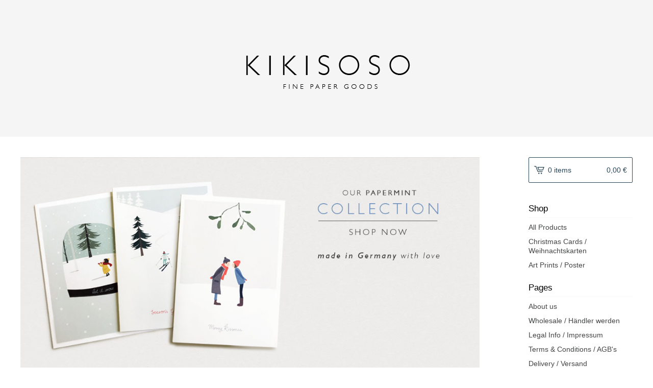

--- FILE ---
content_type: text/html; charset=utf-8
request_url: https://kikisoso.bigcartel.com/
body_size: 5423
content:
<!DOCTYPE html>
<html>
  <head>
    <title>Kikisoso Letterpress &mdash; Home</title>
    <meta charset="utf-8">
    <meta name="viewport" content="width=device-width, initial-scale=1, maximum-scale=1, user-scalable=0">
    <link href="/theme_stylesheets/208727233/1685626704/theme.css" media="screen" rel="stylesheet" type="text/css">
    <!-- Served from Big Cartel Storefront -->
<!-- Big Cartel generated meta tags -->
<meta name="generator" content="Big Cartel" />
<meta name="author" content="Kikisoso Letterpress" />
<meta name="description" content="beautiful letterpress paper goods hand-printed with our antique press on eco-friendly papers. we are a design + letterpress studio. #Greetingcards" />
<meta name="referrer" content="strict-origin-when-cross-origin" />
<meta name="theme_name" content="Lunch Break" />
<meta name="theme_version" content="1.0.8" />
<meta property="og:type" content="website" />
<meta property="og:site_name" content="Kikisoso Letterpress" />
<meta property="og:title" content="Kikisoso Letterpress" />
<meta property="og:url" content="https://shop.kikisoso.de/" />
<meta property="og:description" content="beautiful letterpress paper goods hand-printed with our antique press on eco-friendly papers. we are a design + letterpress studio. #Greetingcards" />
<meta property="og:image" content="https://assets.bigcartel.com/account_images/635947/kiki_avatar_2015.jpg?auto=format&amp;fit=max&amp;h=1200&amp;w=1200" />
<meta property="og:image:secure_url" content="https://assets.bigcartel.com/account_images/635947/kiki_avatar_2015.jpg?auto=format&amp;fit=max&amp;h=1200&amp;w=1200" />
<meta name="twitter:card" content="summary_large_image" />
<meta name="twitter:title" content="Kikisoso Letterpress" />
<meta name="twitter:description" content="beautiful letterpress paper goods hand-printed with our antique press on eco-friendly papers. we are a design + letterpress studio. #Greetingcards" />
<meta name="twitter:image" content="https://assets.bigcartel.com/account_images/635947/kiki_avatar_2015.jpg?auto=format&amp;fit=max&amp;h=1200&amp;w=1200" />
<!-- end of generated meta tags -->

<!-- Big Cartel generated link tags -->
<link rel="canonical" href="https://shop.kikisoso.de/" />
<link rel="alternate" href="https://shop.kikisoso.de/products.xml" type="application/rss+xml" title="Product Feed" />
<link rel="icon" href="/favicon.svg" type="image/svg+xml" />
<link rel="icon" href="/favicon.ico" type="image/x-icon" />
<link rel="apple-touch-icon" href="/apple-touch-icon.png" />
<!-- end of generated link tags -->

<!-- Big Cartel generated structured data -->
<script type="application/ld+json">
{"@context":"https://schema.org","@type":"BreadcrumbList","itemListElement":[{"@type":"ListItem","position":1,"name":"Home","item":"https://shop.kikisoso.de/"}]}
</script>
<script type="application/ld+json">
[{"@context":"https://schema.org","@type":"WebSite","name":"Kikisoso Letterpress","description":"beautiful letterpress paper goods hand-printed with our antique press on eco-friendly papers. we are a design + letterpress studio.\r\n#Greetingcards ","url":"https://shop.kikisoso.de"},{"@context":"https://schema.org","@type":"Organization","name":"Kikisoso Letterpress","description":"beautiful letterpress paper goods hand-printed with our antique press on eco-friendly papers. we are a design + letterpress studio.\r\n#Greetingcards ","url":"https://shop.kikisoso.de","logo":{"@type":"ImageObject","url":"https://assets.bigcartel.com/account_images/635947/kiki_avatar_2015.jpg?auto=format\u0026fit=max\u0026h=1200\u0026w=1200"},"sameAs":["https://twitter.com/MadeByKikisoso","https://www.facebook.com/MadeByKikisoso","https://www.instagram.com/madebykikisoso","https://de.pinterest.com/kikisoso"]}]
</script>
<script type="application/ld+json">
{"@context":"https://schema.org","@type":"ItemList","name":"Featured Products","itemListElement":[{"@type":"ListItem","name":"Christmas Card set ","position":1,"url":"https://shop.kikisoso.de/product/christmas-card-set"},{"@type":"ListItem","name":"Whippet Fine Art Print, Illustrated Giclée Print, Minimal Red Poster, Dog Lover Gift","position":2,"url":"https://shop.kikisoso.de/product/whippet-fine-art-print-illustrated-giclee-print-minimal-red-poster-dog-lover-gift"},{"@type":"ListItem","name":"Art Print - Cats / Affordable Art Prints / Archival Quality / Kids' room decoration","position":3,"url":"https://shop.kikisoso.de/product/art-print-cats"},{"@type":"ListItem","name":"Art Print - Monkey / Affordable Art Prints / Archival Quality / Kids' room decoration","position":4,"url":"https://shop.kikisoso.de/product/art-print-monkey"},{"@type":"ListItem","name":"ART PRINT - BEARS / Affordable Art Prints / Archival Quality / Kids' room decoration","position":5,"url":"https://shop.kikisoso.de/product/art-print-bears"}]}
</script>

<!-- end of generated structured data -->

<script>
  window.bigcartel = window.bigcartel || {};
  window.bigcartel = {
    ...window.bigcartel,
    ...{"account":{"id":757047,"host":"shop.kikisoso.de","bc_host":"kikisoso.bigcartel.com","currency":"EUR","country":{"code":"DE","name":"Germany"}},"theme":{"name":"Lunch Break","version":"1.0.8","colors":{"button_background_color":null,"button_text_color":null,"button_hover_background_color":null,"background_color":"#ffffff","primary_text_color":"#3d3b3b","link_text_color":"#444545","link_hover_color":"#2E2E2E"}},"checkout":{"payments_enabled":true,"stripe_publishable_key":"pk_live_4VEswHUoAwpRuOF3SM0Eo1wC","paypal_merchant_id":"WX789ZQGCHFA2"},"page":{"type":"home"}}
  }
</script>
<script id="stripe-js" src="https://js.stripe.com/v3/" async></script>
<script async src="https://www.paypal.com/sdk/js?client-id=AbPSFDwkxJ_Pxau-Ek8nKIMWIanP8jhAdSXX5MbFoCq_VkpAHX7DZEbfTARicVRWOVUgeUt44lu7oHF-&merchant-id=WX789ZQGCHFA2&currency=EUR&components=messages,buttons" data-partner-attribution-id="BigCartel_SP_PPCP" data-namespace="PayPalSDK"></script>
<script type="text/javascript">
  var _bcaq = _bcaq || [];
  _bcaq.push(['_setUrl','stats1.bigcartel.com']);_bcaq.push(['_trackVisit','757047']);
  (function() {
    var bca = document.createElement('script'); bca.type = 'text/javascript'; bca.async = true;
    bca.src = '/stats.min.js';
    var s = document.getElementsByTagName('script')[0]; s.parentNode.insertBefore(bca, s);
  })();
</script>
<script src="/assets/currency-formatter-e6d2ec3fd19a4c813ec8b993b852eccecac4da727de1c7e1ecbf0a335278e93a.js"></script>
  </head>

  <body id="home-page" class="home theme">
  	<div id="fb-root"></div>
  	<script>(function(d, s, id) {
  	  var js, fjs = d.getElementsByTagName(s)[0];
  	  if (d.getElementById(id)) return;
  	  js = d.createElement(s); js.id = id;
  	  js.src = "//connect.facebook.net/en_US/sdk.js#xfbml=1&version=v2.5";
  	  fjs.parentNode.insertBefore(js, fjs);
  	}(document, 'script', 'facebook-jssdk'));</script>
    <div class="mobile_nav">
      <a class="open_menu" href="#" title="Menu">
        <span></span>
        <span></span>
        <span></span>
        <span></span>
      </a>
			<a href="/cart" class="mobile_cart"><svg class="cart_icon" xmlns="http://www.w3.org/2000/svg" viewBox="0 0 22 17" enable-background="new 0 0 22 17"><path d="M4.3 0h-4.3l.5 1.4h2.8l4.2 10.9h10.5l.5-1.4h-10zM6.9 1.9l2.8 7.1h9.5l2.8-7.1h-15.1zm11.4 5.7h-7.6l-1.7-4.3h10.9l-1.6 4.3z"/><circle cx="10.2" cy="15.6" r="1.4"/><circle cx="15.6" cy="15.6" r="1.4"/></svg><span class="cart_numbers">0 items / 0,00 <span class="currency_sign">&euro;</span></span></a>
  	</div>
    <header class="logo">
  		<div class="wrap">
        <a href="/" title="Kikisoso Letterpress" class="store_header logo">
      		
      			<img src="https://assets.bigcartel.com/theme_images/31062640/kiki_logo_2017_web.png?auto=format&fit=max&h=250&w=1300" alt="Kikisoso Letterpress">
      		
    		</a>
  		</div>
    </header>
    <div class="wrap">
      <section class="content">
        
          
  
    <div class="flexslider">
      <ul class="slides">
        
          <li><img src="https://assets.bigcartel.com/theme_images/89814052/Luxury_Christmas_cards.png?auto=format&fit=max&w=1300" alt="Slideshow image 1"></li>
        
          <li><img src="https://assets.bigcartel.com/theme_images/89814043/Letterpress_Christmas_cards_01.png?auto=format&fit=max&w=1300" alt="Slideshow image 2"></li>
        
          <li><img src="https://assets.bigcartel.com/theme_images/89814046/Letterpress_Christmas_cards_02.png?auto=format&fit=max&w=1300" alt="Slideshow image 3"></li>
        
          <li><img src="https://assets.bigcartel.com/theme_images/89814049/Letterpress_Christmas_cards_03.png?auto=format&fit=max&w=1300" alt="Slideshow image 4"></li>
        
          <li><img src="https://assets.bigcartel.com/theme_images/89814055/website_header.png?auto=format&fit=max&w=1300" alt="Slideshow image 5"></li>
        
      </ul>
      <ul class="flex-nav">
        <li class="flex-nav-prev">
          <a class="flex-prev" href="#"><svg xmlns="http://www.w3.org/2000/svg" viewBox="0 0 7.6 15" enable-background="new 0 0 7.6 15"><path d="M6.4 15l-6.4-7.5 6.3-7.5 1.1 1-5.4 6.5 5.6 6.5z"/></svg></a>
        </li>
        <li class="flex-nav-next">
          <a class="flex-next" href="#"><svg xmlns="http://www.w3.org/2000/svg" viewBox="0 0 7.6 15" enable-background="new 0 0 7.6 15"><path d="M1.1 0l6.5 7.5-6.3 7.5-1.2-1 5.5-6.5-5.6-6.5z"/></svg></a>
        </li>
      </ul>
    </div>
  


  
    
      <h1>Featured Products</h1>
      <ul class="products">
        
        <li class="product">
          <a href="/product/christmas-card-set">
            <img alt="Image of Christmas Card set " src="https://assets.bigcartel.com/product_images/370386778/papermint_xmas_2020_all.png?auto=format&fit=max&h=600&w=600">
            <h4 class="product_name">Christmas Card set </h4>
            <h5>9,99 <span class="currency_sign">&euro;</span></h5>
  					
  							
  						
          </a>
        </li>
        
        <li class="product">
          <a href="/product/whippet-fine-art-print-illustrated-giclee-print-minimal-red-poster-dog-lover-gift">
            <img alt="Image of Whippet Fine Art Print, Illustrated Giclée Print, Minimal Red Poster, Dog Lover Gift" src="https://assets.bigcartel.com/product_images/320335866/NEW_Poster_Whippet_02.png?auto=format&fit=max&h=600&w=600">
            <h4 class="product_name">Whippet Fine Art Print, Illustrated Giclée Print, Minimal Red Poster, Dog Lover Gift</h4>
            <h5>12,50 <span class="currency_sign">&euro;</span></h5>
  					
  							
  						
          </a>
        </li>
        
        <li class="product">
          <a href="/product/art-print-cats">
            <img alt="Image of Art Print - Cats / Affordable Art Prints / Archival Quality / Kids&#39; room decoration" src="https://assets.bigcartel.com/product_images/191834423/Cats_Print_01.jpg?auto=format&fit=max&h=600&w=600">
            <h4 class="product_name">Art Print - Cats / Affordable Art Prints / Archival Quality / Kids' room decoration</h4>
            <h5>6,25 <span class="currency_sign">&euro;</span></h5>
  					
  							
  						
          </a>
        </li>
        
        <li class="product">
          <a href="/product/art-print-monkey">
            <img alt="Image of Art Print - Monkey / Affordable Art Prints / Archival Quality / Kids&#39; room decoration" src="https://assets.bigcartel.com/product_images/191834468/Monkey_Poster_01.jpg?auto=format&fit=max&h=600&w=600">
            <h4 class="product_name">Art Print - Monkey / Affordable Art Prints / Archival Quality / Kids' room decoration</h4>
            <h5>6,25 <span class="currency_sign">&euro;</span></h5>
  					
  							
  						
          </a>
        </li>
        
        <li class="product">
          <a href="/product/art-print-bears">
            <img alt="Image of ART PRINT - BEARS / Affordable Art Prints / Archival Quality / Kids&#39; room decoration" src="https://assets.bigcartel.com/product_images/191833658/Bears_Poster_01.jpg?auto=format&fit=max&h=600&w=600">
            <h4 class="product_name">ART PRINT - BEARS / Affordable Art Prints / Archival Quality / Kids' room decoration</h4>
            <h5>6,25 <span class="currency_sign">&euro;</span></h5>
  					
  							
  						
          </a>
        </li>
        
      </ul>
      
    
  

        
      </section>
      <aside>
        <a href="/cart" class="side_cart"><svg class="cart_icon" xmlns="http://www.w3.org/2000/svg" viewBox="0 0 22 17" enable-background="new 0 0 22 17"><path d="M4.3 0h-4.3l.5 1.4h2.8l4.2 10.9h10.5l.5-1.4h-10zM6.9 1.9l2.8 7.1h9.5l2.8-7.1h-15.1zm11.4 5.7h-7.6l-1.7-4.3h10.9l-1.6 4.3z"/><circle cx="10.2" cy="15.6" r="1.4"/><circle cx="15.6" cy="15.6" r="1.4"/></svg><span class="cart_title">0 items</span>
          <span class="cart_numbers">0,00 <span class="currency_sign">&euro;</span></span>
        </a>
        <div class="side_categories">
          <h3>Shop</h3>
          <ul>
            <li><a href="/products">All Products</a></li>
            
            
              <li><a title="View Christmas Cards / Weihnachtskarten" href="/category/christmas-cards-weihnachtskarten">Christmas Cards / Weihnachtskarten</a></li>
            
              <li><a title="View Art Prints / Poster" href="/category/art-prints-poster">Art Prints / Poster</a></li>
            
          </ul>
        </div>
        
        
        
        <div class="side_pages">
          <h3>Pages</h3>
          <ul>
            
            	<li><a title="View About us" href="/about-us">About us</a></li>
            
            	<li><a title="View Wholesale / Händler werden" href="/wholesale-handler-werden">Wholesale / Händler werden</a></li>
            
            	<li><a title="View Legal Info / Impressum" href="/legal-info-impressum">Legal Info / Impressum</a></li>
            
            	<li><a title="View Terms &amp; Conditions / AGB&#39;s" href="/terms-conditions-agb-s">Terms & Conditions / AGB's</a></li>
            
            	<li><a title="View Delivery / Versand" href="/delivery-versand">Delivery / Versand</a></li>
            
            	<li><a title="View Returns / Widerrufsrecht" href="/returns-widerrufsrecht">Returns / Widerrufsrecht</a></li>
            
            	<li><a title="View Privacy Policy" href="/privacy-policy">Privacy Policy</a></li>
            
            	<li><a title="View Datenschutzerklärung" href="/datenschutzerklarung">Datenschutzerklärung</a></li>
            
            	<li><a title="View Reviews" href="/reviews">Reviews</a></li>
            
            <li><a href="/contact" title="Contact">Contact</a></li>
            
            	<li><a href="http://www.kikisoso.de">Back to Site</a></li>
            
          </ul>
        </div>
      </aside>
    </div>
    <footer>
      <div class="wrap">
        <div class="footer_left">
  	  	  &copy; 2026 Kikisoso Letterpress. <a href="https://www.bigcartel.com/?utm_source=bigcartel&utm_medium=storefront&utm_campaign=757047&utm_term=kikisoso" data-bc-hook="attribution" rel="nofollow">Powered by Big Cartel</a>
  	    </div>
        <div class="footer_right">
          
            <div class="social_links">
              <ul class="social_icons">
                
                  <li><a title="Twitter" href="https://twitter.com/MadeByKikisoso"><svg xmlns="http://www.w3.org/2000/svg" width="36" height="36" viewBox="0 150.857 612 490.298"><path d="M606 209c-22.2 9.7-46 16.4-70.8 19.4 25.4-15.3 45-39.6 54-68.5-23.7 14-50 24-78 30-22.5-24-54.4-39-89.8-39-68 0-123 55-123 123 0 9.3 1 19 3 28-102.2-5-192.8-54-253.4-129-11 18.3-17 39.5-17 62.2 0 43 21.5 81 54.6 103-20.2-.6-39.2-6-55.8-15.4v2c0 60 42.3 110 98.6 121.2-10.4 3-21.3 4.6-32.5 4.6-8 0-16-1-23-2.5 15 49.3 61 85 115 86-42 33.3-96 53-153 53-10 0-20-.5-30-1.7 55 35 119.5 55.5 189 55.5 226.3 0 350-188.5 350-352 0-5.5 0-10.8-.3-16 24-17.6 45-39.4 61.4-64z"/></svg></a></li>
                
  
                
                  <li><a title="Facebook" href="https://www.facebook.com/MadeByKikisoso"><svg xmlns="http://www.w3.org/2000/svg" width="36" height="36" viewBox="157.162 90 297.799 612"><path d="M369.036 193.795h85.68V90H333.662c-97.553 19.707-98.776 108.936-98.776 108.936V304.69h-77.724v102.937h77.724V702H343.21V407.383h102.08l9.67-102.938H343.945v-75.52c-.123-33.172 25.092-35.13 25.092-35.13z"/></svg></a></li>
                
  
                
                  <li><a title="Instagram" href="https://www.instagram.com/madebykikisoso"><svg xmlns="http://www.w3.org/2000/svg" width="36" height="36" viewBox="0 90 612 612"><path d="M540.273 90H71.727C32.19 90 0 122.19 0 161.727v468.67C0 669.81 32.19 702 71.727 702h468.67c39.535 0 71.726-32.19 71.726-71.727V161.727C612 122.313 579.687 90 540.273 90zM306 280.332c63.893 0 115.668 51.775 115.668 115.668S369.893 511.668 306 511.668 190.332 459.893 190.332 396 242.107 280.332 306 280.332zM542.232 608.12c0 13.096-10.77 23.867-23.868 23.867H92.412c-13.097 0-23.868-10.77-23.868-23.868V348.51h56.304c-3.917 15.177-6.12 31.21-6.12 47.49 0 103.55 83.966 187.272 187.272 187.272S493.272 499.552 493.272 396c0-16.524-2.204-32.313-6.12-47.49h55.08v259.61zm0-353.002c0 13.097-10.77 23.868-23.868 23.868h-69.77c-13.096 0-23.867-10.77-23.867-23.868V185.35c0-13.097 10.77-23.868 23.868-23.868h69.77c13.096 0 23.867 10.77 23.867 23.868v69.768z"/></svg></a></li>
                
  
                
  
                
                  <li><a title="Pinterest" href="https://de.pinterest.com/kikisoso"><svg xmlns="http://www.w3.org/2000/svg" width="36" height="36" viewBox="0 0 12 16"><path d="M4.933 10.582c-.406 2.203-.9 4.314-2.366 5.418-.452-3.33.665-5.83 1.183-8.484C2.866 6 3.9 2.9 5.7 3.63c2.315.97-2 5.77.9 6.34 3 .6 4.225-5.4 2.365-7.36C6.285-.22 1.1 2.5 1.8 6.596c.154 1 1.1 1.3.4 2.658C.48 8.858-.034 7.45.032 5.574.138 2.504 2.692.352 5.255.054c3.24-.376 6.3 1.2 6.7 4.396.473 3.568-1.462 7.433-4.927 7.2C6.063 11.5 5.7 11 4.9 10.582z"/></svg></a></li>
                
              </ul>
            </div>
          
  	    </div>
      </div>
    </footer>
    <script src="//ajax.googleapis.com/ajax/libs/jquery/1.12.0/jquery.min.js"></script>
    <script src="https://assets.bigcartel.com/theme_assets/100/1.0.8/theme.js?v=1"></script>
    <script src="https://assets.bigcartel.com/api/6/api.eur.js?v=1"></script>
    
    <script>
      $(function() {
        if ($('.flexslider').length) {
          $('.flexslider').flexslider({
            animation: "slide",
            customDirectionNav: $(".flex-nav a")
          });
        }
      });
    </script>
  <script defer src="https://static.cloudflareinsights.com/beacon.min.js/vcd15cbe7772f49c399c6a5babf22c1241717689176015" integrity="sha512-ZpsOmlRQV6y907TI0dKBHq9Md29nnaEIPlkf84rnaERnq6zvWvPUqr2ft8M1aS28oN72PdrCzSjY4U6VaAw1EQ==" data-cf-beacon='{"rayId":"9bf365595e770acb","version":"2025.9.1","serverTiming":{"name":{"cfExtPri":true,"cfEdge":true,"cfOrigin":true,"cfL4":true,"cfSpeedBrain":true,"cfCacheStatus":true}},"token":"44d6648085c9451aa740849b0372227e","b":1}' crossorigin="anonymous"></script>
</body>
</html>

--- FILE ---
content_type: text/css; charset=utf-8
request_url: https://kikisoso.bigcartel.com/theme_stylesheets/208727233/1685626704/theme.css
body_size: 9418
content:
/*
 * jQuery FlexSlider v2.6.0
 * http://www.woothemes.com/flexslider/
 *
 * Copyright 2012 WooThemes
 * Free to use under the GPLv2 and later license.
 * http://www.gnu.org/licenses/gpl-2.0.html
 *
 * Contributing author: Tyler Smith (@mbmufffin)
 *
 */
/* ====================================================================================================================
 * FONT-FACE
 * ====================================================================================================================*/

@font-face {
  font-family: 'flexslider-icon';
  src: url('fonts/flexslider-icon.eot');
  src: url('fonts/flexslider-icon.eot?#iefix') format('embedded-opentype'), url('fonts/flexslider-icon.woff') format('woff'), url('fonts/flexslider-icon.ttf') format('truetype'), url('fonts/flexslider-icon.svg#flexslider-icon') format('svg');
  font-weight: normal;
  font-style: normal;
}
/* ====================================================================================================================
 * RESETS
 * ====================================================================================================================*/
.flex-container a:hover,
.flex-slider a:hover {
  outline: none;
}
.slides,
.slides > li,
.flex-control-nav,
.flex-direction-nav {
  margin: 0;
  padding: 0;
  list-style: none;
}
.flex-pauseplay span {
  text-transform: capitalize;
}
/* ====================================================================================================================
 * BASE STYLES
 * ====================================================================================================================*/
.flexslider {
  margin: 0;
  padding: 0;
}
.flexslider .slides > li {
  display: none;
  -webkit-backface-visibility: hidden;
}
.flexslider .slides img {
  width: 100%;
  display: block;
}
.flexslider .slides:after {
  content: "\0020";
  display: block;
  clear: both;
  visibility: hidden;
  line-height: 0;
  height: 0;
}
html[xmlns] .flexslider .slides {
  display: block;
}
* html .flexslider .slides {
  height: 1%;
}
.no-js .flexslider .slides > li:first-child {
  display: block;
}
/* ====================================================================================================================
 * DEFAULT THEME
 * ====================================================================================================================*/
.flexslider {
  margin: 0 0 60px;
  background: #ffffff;
  border: 4px solid #ffffff;
  position: relative;
  zoom: 1;
  -webkit-border-radius: 4px;
  -moz-border-radius: 4px;
  border-radius: 4px;
  -webkit-box-shadow: '' 0 1px 4px rgba(0, 0, 0, 0.2);
  -moz-box-shadow: '' 0 1px 4px rgba(0, 0, 0, 0.2);
  -o-box-shadow: '' 0 1px 4px rgba(0, 0, 0, 0.2);
  box-shadow: '' 0 1px 4px rgba(0, 0, 0, 0.2);
}
.flexslider .slides {
  zoom: 1;
}
.flexslider .slides img {
  height: auto;
  -moz-user-select: none;
}
.flex-viewport {
  max-height: 2000px;
  -webkit-transition: all 1s ease;
  -moz-transition: all 1s ease;
  -ms-transition: all 1s ease;
  -o-transition: all 1s ease;
  transition: all 1s ease;
}
.loading .flex-viewport {
  max-height: 300px;
}
.carousel li {
  margin-right: 5px;
}
.flex-direction-nav {
  *height: 0;
}
.flex-direction-nav a {
  text-decoration: none;
  display: block;
  width: 40px;
  height: 40px;
  margin: -20px 0 0;
  position: absolute;
  top: 50%;
  z-index: 10;
  overflow: hidden;
  opacity: 0;
  cursor: pointer;
  color: rgba(0, 0, 0, 0.8);
  text-shadow: 1px 1px 0 rgba(255, 255, 255, 0.3);
  -webkit-transition: all 0.3s ease-in-out;
  -moz-transition: all 0.3s ease-in-out;
  -ms-transition: all 0.3s ease-in-out;
  -o-transition: all 0.3s ease-in-out;
  transition: all 0.3s ease-in-out;
}
.flex-direction-nav a:before {
  font-family: "flexslider-icon";
  font-size: 40px;
  display: inline-block;
  content: '\f001';
  color: rgba(0, 0, 0, 0.8);
  text-shadow: 1px 1px 0 rgba(255, 255, 255, 0.3);
}
.flex-direction-nav a.flex-next:before {
  content: '\f002';
}
.flex-direction-nav .flex-prev {
  left: -50px;
}
.flex-direction-nav .flex-next {
  right: -50px;
  text-align: right;
}
.flexslider:hover .flex-direction-nav .flex-prev {
  opacity: 0.7;
  left: 10px;
}
.flexslider:hover .flex-direction-nav .flex-prev:hover {
  opacity: 1;
}
.flexslider:hover .flex-direction-nav .flex-next {
  opacity: 0.7;
  right: 10px;
}
.flexslider:hover .flex-direction-nav .flex-next:hover {
  opacity: 1;
}
.flex-direction-nav .flex-disabled {
  opacity: 0!important;
  filter: alpha(opacity=0);
  cursor: default;
  z-index: -1;
}
.flex-pauseplay a {
  display: block;
  width: 20px;
  height: 20px;
  position: absolute;
  bottom: 5px;
  left: 10px;
  opacity: 0.8;
  z-index: 10;
  overflow: hidden;
  cursor: pointer;
  color: #000;
}
.flex-pauseplay a:before {
  font-family: "flexslider-icon";
  font-size: 20px;
  display: inline-block;
  content: '\f004';
}
.flex-pauseplay a:hover {
  opacity: 1;
}
.flex-pauseplay a.flex-play:before {
  content: '\f003';
}
.flex-control-nav {
  width: 100%;
  position: absolute;
  bottom: -40px;
  text-align: center;
}
.flex-control-nav li {
  margin: 0 6px;
  display: inline-block;
  zoom: 1;
  *display: inline;
}
.flex-control-paging li a {
  width: 11px;
  height: 11px;
  display: block;
  background: #666;
  background: rgba(0, 0, 0, 0.5);
  cursor: pointer;
  text-indent: -9999px;
  -webkit-box-shadow: inset 0 0 3px rgba(0, 0, 0, 0.3);
  -moz-box-shadow: inset 0 0 3px rgba(0, 0, 0, 0.3);
  -o-box-shadow: inset 0 0 3px rgba(0, 0, 0, 0.3);
  box-shadow: inset 0 0 3px rgba(0, 0, 0, 0.3);
  -webkit-border-radius: 20px;
  -moz-border-radius: 20px;
  border-radius: 20px;
}
.flex-control-paging li a:hover {
  background: #333;
  background: rgba(0, 0, 0, 0.7);
}
.flex-control-paging li a.flex-active {
  background: #000;
  background: rgba(0, 0, 0, 0.9);
  cursor: default;
}
.flex-control-thumbs {
  margin: 5px 0 0;
  position: static;
  overflow: hidden;
}
.flex-control-thumbs li {
  width: 25%;
  float: left;
  margin: 0;
}
.flex-control-thumbs img {
  width: 100%;
  height: auto;
  display: block;
  opacity: .7;
  cursor: pointer;
  -moz-user-select: none;
  -webkit-transition: all 1s ease;
  -moz-transition: all 1s ease;
  -ms-transition: all 1s ease;
  -o-transition: all 1s ease;
  transition: all 1s ease;
}
.flex-control-thumbs img:hover {
  opacity: 1;
}
.flex-control-thumbs .flex-active {
  opacity: 1;
  cursor: default;
}
/* ====================================================================================================================
 * RESPONSIVE
 * ====================================================================================================================*/
@media screen and (max-width: 860px) {
  .flex-direction-nav .flex-prev {
    opacity: 1;
    left: 10px;
  }
  .flex-direction-nav .flex-next {
    opacity: 1;
    right: 10px;
  }
}
/* Magnific Popup CSS */


.mfp-bg {
  top: 0;
  left: 0;
  width: 100%;
  height: 100%;
  z-index: 1042;
  overflow: hidden;
  position: fixed;
  background: #0b0b0b;
  opacity: 0.8;
  filter: alpha(opacity=80);
}
.mfp-wrap {
  top: 0;
  left: 0;
  width: 100%;
  height: 100%;
  z-index: 1043;
  position: fixed;
  outline: none !important;
  -webkit-backface-visibility: hidden;
}
.mfp-container {
  text-align: center;
  position: absolute;
  width: 100%;
  height: 100%;
  left: 0;
  top: 0;
  padding: 0 8px;
  -webkit-box-sizing: border-box;
  -moz-box-sizing: border-box;
  box-sizing: border-box;
}
.mfp-container:before {
  content: '';
  display: inline-block;
  height: 100%;
  vertical-align: middle;
}
.mfp-align-top .mfp-container:before {
  display: none;
}
.mfp-content {
  position: relative;
  display: inline-block;
  vertical-align: middle;
  margin: 0 auto;
  text-align: left;
  z-index: 1045;
}
.mfp-inline-holder .mfp-content,
.mfp-ajax-holder .mfp-content {
  width: 100%;
  cursor: auto;
}
.mfp-ajax-cur {
  cursor: progress;
}
.mfp-zoom-out-cur,
.mfp-zoom-out-cur .mfp-image-holder .mfp-close {
  cursor: -moz-zoom-out;
  cursor: -webkit-zoom-out;
  cursor: zoom-out;
}
.mfp-zoom {
  cursor: pointer;
  cursor: -webkit-zoom-in;
  cursor: -moz-zoom-in;
  cursor: zoom-in;
}
.mfp-auto-cursor .mfp-content {
  cursor: auto;
}
.mfp-close,
.mfp-arrow,
.mfp-preloader,
.mfp-counter {
  -webkit-user-select: none;
  -moz-user-select: none;
  user-select: none;
}
.mfp-loading.mfp-figure {
  display: none;
}
.mfp-hide {
  display: none !important;
}
.mfp-preloader {
  color: #CCC;
  position: absolute;
  top: 50%;
  width: auto;
  text-align: center;
  margin-top: -0.8em;
  left: 8px;
  right: 8px;
  z-index: 1044;
}
.mfp-preloader a {
  color: #CCC;
}
.mfp-preloader a:hover {
  color: #FFF;
}
.mfp-s-ready .mfp-preloader {
  display: none;
}
.mfp-s-error .mfp-content {
  display: none;
}
button.mfp-close,
a.mfp-arrow {
  background: none;
  overflow: visible;
  cursor: pointer;
  border: 0;
  display: block;
  padding: 0;
  z-index: 1046;
  -webkit-box-shadow: none;
  box-shadow: none;
}
.mfp-close {
  width: 44px;
  height: 44px;
  line-height: 44px;
  position: absolute;
  right: 0;
  top: 0;
  text-decoration: none;
  text-align: center;
  opacity: 0.65;
  filter: alpha(opacity=65);
  padding: 0 0 18px 10px;
  color: #FFF;
  font-style: normal;
  font-size: 28px;
  font-family: Arial, Baskerville, monospace;
}
.mfp-close:hover,
.mfp-close:focus {
  background: none;
  border: 0px;
  opacity: 1;
  filter: alpha(opacity=100);
}
.mfp-close:active {
  top: 1px;
}
.mfp-close svg {
  fill: #FFF;
  height: 18px;
  width: 18px;
  position: relative;
  z-index: -1;
}
.mfp-close-btn-in .mfp-close {
  color: #333;
}
.mfp-image-holder .mfp-close,
.mfp-iframe-holder .mfp-close {
  color: #FFF;
  text-align: right;
  width: 100%;
}
.mfp-counter {
  position: absolute;
  top: 16px;
  left: 0;
  color: #CCC;
  font-size: 14px;
  line-height: 18px;
  white-space: nowrap;
}
.mfp-arrow {
  position: absolute;
  background: rgba(0, 0, 0, 0.5);
  opacity: .8;
  filter: alpha(opacity=65);
  margin: 0;
  top: 50%;
  margin-top: -55px;
  padding: 0;
  width: 80px;
  height: 80px;
  -webkit-tap-highlight-color: rgba(0, 0, 0, 0);
}
.mfp-arrow:active {
  margin-top: -54px;
}
.mfp-arrow:hover,
.mfp-arrow:focus {
  background: #000;
  opacity: 1;
  filter: alpha(opacity=100);
}
.mfp-arrow .mfp-b,
.mfp-arrow .mfp-a {
  content: '';
  display: block;
  width: 0;
  height: 0;
  position: absolute;
  left: 0;
  top: 0;
  margin-top: 35px;
  margin-left: 35px;
  border: medium inset transparent;
}
.mfp-arrow:after,
.mfp-arrow .mfp-a {
  top: 8px;
}
.mfp-arrow:before,
.mfp-arrow .mfp-b {
  opacity: 0.7;
}
.mfp-arrow-left {
  left: 20px;
  border-radius: 2px;
}
.mfp-arrow-left:after,
.mfp-arrow-left .mfp-a {
  margin-left: 31px;
}
.mfp-arrow-left:before,
.mfp-arrow-left .mfp-b {
  margin-left: 25px;
}
.mfp-arrow-right {
  right: 20px;
  border-radius: 2px;
}
.mfp-arrow-right:after,
.mfp-arrow-right .mfp-a {
  margin-left: 39px;
}
.mfp-arrow-right:before,
.mfp-arrow-right .mfp-b {} .mfp-iframe-holder {
  padding-top: 40px;
  padding-bottom: 40px;
}
.mfp-iframe-holder .mfp-content {
  line-height: 0;
  width: 100%;
  max-width: 900px;
}
.mfp-iframe-holder .mfp-close {
  top: -40px;
}
.mfp-iframe-scaler {
  width: 100%;
  height: 0;
  overflow: hidden;
  padding-top: 56.25%;
}
.mfp-iframe-scaler iframe {
  position: absolute;
  display: block;
  top: 0;
  left: 0;
  width: 100%;
  height: 100%;
  box-shadow: 0 0 8px rgba(0, 0, 0, 0.6);
  background: #000;
}
/* Main image in popup */

img.mfp-img {
  width: auto;
  max-width: 100%;
  height: auto;
  display: block;
  line-height: 0;
  -webkit-box-sizing: border-box;
  -moz-box-sizing: border-box;
  box-sizing: border-box;
  padding: 40px 0 40px;
  margin: 0 auto;
}
/* The shadow behind the image */

.mfp-figure {
  line-height: 0;
}
.mfp-figure:after {
  content: '';
  position: absolute;
  left: 0;
  top: 40px;
  bottom: 40px;
  display: block;
  right: 0;
  width: auto;
  height: auto;
  z-index: -1;
  box-shadow: 0 0 8px rgba(0, 0, 0, 0.6);
  background: #444;
}
.mfp-figure small {
  color: #BDBDBD;
  display: block;
  font-size: 12px;
  line-height: 14px;
}
.mfp-figure figure {
  margin: 0;
}
.mfp-bottom-bar {
  margin-top: 0;
  position: absolute;
  top: 0;
  left: 0;
  width: 100%;
  cursor: auto;
}
.mfp-title {
  text-align: left;
  line-height: 18px;
  color: #F3F3F3;
  word-wrap: break-word;
  padding-right: 36px;
}
.mfp-image-holder .mfp-content {
  max-width: 100%;
}
.mfp-gallery .mfp-image-holder .mfp-figure {
  cursor: pointer;
}
@media screen and (max-width: 800px) and (orientation: landscape), screen and (max-height: 300px) {
  .mfp-img-mobile .mfp-image-holder {
    padding-left: 0;
    padding-right: 0;
  }
  .mfp-img-mobile img.mfp-img {
    padding: 0;
  }
  .mfp-img-mobile .mfp-figure:after {
    top: 0;
    bottom: 0;
  }
  .mfp-img-mobile .mfp-figure small {
    display: inline;
    margin-left: 5px;
  }
  .mfp-img-mobile .mfp-bottom-bar {
    background: rgba(0, 0, 0, 0.6);
    bottom: 0;
    margin: 0;
    top: auto;
    padding: 3px 5px;
    position: fixed;
    -webkit-box-sizing: border-box;
    -moz-box-sizing: border-box;
    box-sizing: border-box;
  }
  .mfp-img-mobile .mfp-bottom-bar:empty {
    padding: 0;
  }
  .mfp-img-mobile .mfp-counter {
    right: 5px;
    top: 3px;
  }
  .mfp-img-mobile .mfp-close {
    top: 0;
    right: 0;
    width: 35px;
    height: 35px;
    line-height: 35px;
    background: rgba(0, 0, 0, 0.6);
    position: fixed;
    text-align: center;
    padding: 0;
  }
}
.mfp-arrow svg {
  height: 32px;
  width: 32px;
  fill: #FFF;
  position: relative;
  z-index: -1;
  top: 50%;
  -webkit-transform: translateY(-50%);
  -ms-transform: translateY(-50%);
  transform: translateY(-50%);
}
@media all and (max-width: 900px) {
  .mfp-container {
    padding-left: 6px;
    padding-right: 6px;
  }
}
.mfp-ie7 .mfp-img {
  padding: 0;
}
.mfp-ie7 .mfp-bottom-bar {
  width: 600px;
  left: 50%;
  margin-left: -300px;
  margin-top: 5px;
  padding-bottom: 5px;
}
.mfp-ie7 .mfp-container {
  padding: 0;
}
.mfp-ie7 .mfp-content {
  padding-top: 44px;
}
.mfp-ie7 .mfp-close {
  top: 0;
  right: 0;
  padding-top: 0;
}
/*! normalize.css v3.0.3 | MIT License | github.com/necolas/normalize.css */
html{font-family:sans-serif;-ms-text-size-adjust:100%;-webkit-text-size-adjust:100%}body{margin:0}article,aside,details,figcaption,figure,footer,header,hgroup,main,menu,nav,section,summary{display:block}audio,canvas,progress,video{display:inline-block;vertical-align:baseline}audio:not([controls]){display:none;height:0}[hidden],template{display:none}a{background-color:transparent}a:active,a:hover{outline:0}abbr[title]{border-bottom:1px dotted}b,strong{font-weight:bold}dfn{font-style:italic}h1{font-size:2em;margin:.67em 0}mark{background:#ff0;color:#000}small{font-size:80%}sub,sup{font-size:75%;line-height:0;position:relative;vertical-align:baseline}sup{top:-0.5em}sub{bottom:-0.25em}img{border:0}svg:not(:root){overflow:hidden}figure{margin:1em 40px}hr{box-sizing:content-box;height:0}pre{overflow:auto}code,kbd,pre,samp{font-family:monospace,monospace;font-size:1em}button,input,optgroup,select,textarea{color:inherit;font:inherit;margin:0}button{overflow:visible}button,select{text-transform:none}button,html input[type="button"],input[type="reset"],input[type="submit"]{-webkit-appearance:button;cursor:pointer}button[disabled],html input[disabled]{cursor:default}button::-moz-focus-inner,input::-moz-focus-inner{border:0;padding:0}input{line-height:normal}input[type="checkbox"],input[type="radio"]{box-sizing:border-box;padding:0}input[type="number"]::-webkit-inner-spin-button,input[type="number"]::-webkit-outer-spin-button{height:auto}input[type="search"]{-webkit-appearance:textfield;box-sizing:content-box}input[type="search"]::-webkit-search-cancel-button,input[type="search"]::-webkit-search-decoration{-webkit-appearance:none}fieldset{border:1px solid silver;margin:0 2px;padding:.35em .625em .75em}legend{border:0;padding:0}textarea{overflow:auto}optgroup{font-weight:bold}table{border-collapse:collapse;border-spacing:0}td,th{padding:0}
* {
  box-sizing: border-box;
}

html {
  min-height: 100%;
  overflow-y: scroll;
  position: relative;
}

body {
  -moz-osx-font-smoothing: grayscale;
  -webkit-font-smoothing: antialiased;
  background-color: #ffffff;
  color: #3d3b3b;
  font-family: Arial, Helvetica, sans-serif;
  line-height: 1;
  margin-bottom: 120px;
}
body.standalone {
  background-color: #f5f5f5;
  padding: 100px 15px;
}
@media screen and (max-width: 800px) {
  body.standalone {
    padding: 60px 15px;
  }
}
body.standalone .message_holder {
  -webkit-border-radius: 2px;
  -moz-border-radius: 2px;
  -ms-border-radius: 2px;
  -o-border-radius: 2px;
  border-radius: 2px;
  background-color: #ffffff;
  border: 1px solid #f7f7f7;
  margin: 0 auto;
  max-width: 600px;
  padding: 40px;
  text-align: center;
  width: 100%;
}
@media screen and (max-width: 800px) {
  body.standalone .message_holder {
    padding: 20px;
  }
}
body.standalone .message_holder h1 {
  margin: 0;
  min-height: 0;
}
body.standalone .message_holder p:last-child {
  margin: 15px 0 0;
}

a, a:visited {
  -webkit-transition: all 0.2s ease-in-out;
  -moz-transition: all 0.2s ease-in-out;
  -o-transition: all 0.2s ease-in-out;
  transition: all 0.2s ease-in-out;
  color: #444545;
  text-decoration: none;
}
a:hover, a:visited:hover {
  color: #2E2E2E;
}

h1, h2, h3, h4, h5, h6 {
  color: #000000;
  font-family: Arial, Helvetica, sans-serif;
  font-weight: 500;
  margin: 0;
  padding: 0;
}

h1 {
  font-size: 26px;
  line-height: 1.3em;
  margin-bottom: 30px;
  margin-top: 10px;
  min-height: 52px;
}
@media only screen and (max-width: 800px) {
  h1 {
    font-size: 24px;
    text-align: center;
  }
}
@media only screen and (max-width: 640px) {
  h1 {
    margin-bottom: 15px;
  }
}

h2 {
  font-size: 18px;
  line-height: 18px;
}

img {
  display: block;
  max-width: 100%;
}

p {
  font-size: 14px;
  line-height: 1.7em;
  margin: 0 0 20px;
}

ul, ol {
  list-style-position: inside;
  margin: 0;
  padding: 0;
}

.mobile_nav {
  *zoom: 1;
  -webkit-box-shadow: 0px 1px 3px #f7f7f7;
  -moz-box-shadow: 0px 1px 3px #f7f7f7;
  box-shadow: 0px 1px 3px #f7f7f7;
  background-color: #ffffff;
  border-bottom: 1px solid #f7f7f7;
  display: none;
  font-size: 21px;
  height: 60px;
  padding: 0 20px;
  position: absolute;
  top: 0;
  width: 100%;
}
.mobile_nav:after {
  content: "";
  display: table;
  clear: both;
}
@media only screen and (max-width: 800px) {
  .mobile_nav {
    display: block;
    z-index: 10;
  }
}
.mobile_nav .open_menu {
  position: relative;
  top: 50%;
  -webkit-transform: translateY(-50%);
  -ms-transform: translateY(-50%);
  transform: translateY(-50%);
  -webkit-transition: 0.5s ease-in-out;
  -moz-transition: 0.5s ease-in-out;
  -o-transition: 0.5s ease-in-out;
  transition: 0.5s ease-in-out;
  float: left;
  height: 14px;
  width: 22px;
}
.mobile_nav .open_menu span {
  -webkit-border-radius: 2px;
  -moz-border-radius: 2px;
  -ms-border-radius: 2px;
  -o-border-radius: 2px;
  border-radius: 2px;
  -webkit-transform: rotate(0deg);
  -moz-transform: rotate(0deg);
  -ms-transform: rotate(0deg);
  -o-transform: rotate(0deg);
  transform: rotate(0deg);
  -webkit-transition: 0.25s ease-in-out;
  -moz-transition: 0.25s ease-in-out;
  -o-transition: 0.25s ease-in-out;
  transition: 0.25s ease-in-out;
  display: block;
  background: #000000;
  width: 100%;
  height: 2px;
  position: absolute;
  left: 0;
  opacity: 1;
}
.mobile_nav .open_menu span:nth-child(1) {
  top: 0px;
}
.mobile_nav .open_menu span:nth-child(2), .mobile_nav .open_menu span:nth-child(3) {
  top: 50%;
}
.mobile_nav .open_menu span:nth-child(4) {
  top: 99%;
}
.mobile_nav .open_menu.open span:nth-child(1) {
  top: 18px;
  width: 0%;
  left: 50%;
}
.mobile_nav .open_menu.open span:nth-child(2) {
  -webkit-transform: rotate(45deg);
  -moz-transform: rotate(45deg);
  -ms-transform: rotate(45deg);
  -o-transform: rotate(45deg);
  transform: rotate(45deg);
}
.mobile_nav .open_menu.open span:nth-child(3) {
  -webkit-transform: rotate(-45deg);
  -moz-transform: rotate(-45deg);
  -ms-transform: rotate(-45deg);
  -o-transform: rotate(-45deg);
  transform: rotate(-45deg);
}
.mobile_nav .open_menu.open span:nth-child(4) {
  top: 18px;
  width: 0%;
  left: 50%;
}
.mobile_nav:hover .line-1, .mobile_nav:focus .line-1 {
  -webkit-transform: translateY(-2px);
  -moz-transform: translateY(-2px);
  -ms-transform: translateY(-2px);
  -o-transform: translateY(-2px);
  transform: translateY(-2px);
}
.mobile_nav:hover .line3, .mobile_nav:focus .line3 {
  -webkit-transform: translateY(2px);
  -moz-transform: translateY(2px);
  -ms-transform: translateY(2px);
  -o-transform: translateY(2px);
  transform: translateY(2px);
}
.mobile_nav .mobile_cart {
  *zoom: 1;
  position: relative;
  top: 50%;
  -webkit-transform: translateY(-50%);
  -ms-transform: translateY(-50%);
  transform: translateY(-50%);
  float: right;
  height: 14px;
  font-size: 14px;
}
.mobile_nav .mobile_cart:after {
  content: "";
  display: table;
  clear: both;
}
.mobile_nav .mobile_cart .cart_icon {
  -webkit-transition: all 0.2s ease-in-out;
  -moz-transition: all 0.2s ease-in-out;
  -o-transition: all 0.2s ease-in-out;
  transition: all 0.2s ease-in-out;
  fill: #444545;
  float: left;
  height: 21px;
  margin-right: 10px;
  margin-top: -4px;
  width: 21px;
}
.mobile_nav .mobile_cart:hover, .mobile_nav .mobile_cart:focus, .mobile_nav .mobile_cart:active {
  -webkit-transition: all 0.2s ease-in-out;
  -moz-transition: all 0.2s ease-in-out;
  -o-transition: all 0.2s ease-in-out;
  transition: all 0.2s ease-in-out;
}
.mobile_nav .mobile_cart:hover .cart_icon, .mobile_nav .mobile_cart:focus .cart_icon, .mobile_nav .mobile_cart:active .cart_icon {
  fill: #2E2E2E;
}

.wrap {
  *zoom: 1;
  margin: 0 auto;
  max-width: 1300px;
  padding: 0 40px;
  width: 100%;
}
.wrap:after {
  content: "";
  display: table;
  clear: both;
}
@media only screen and (max-width: 800px) {
  .wrap {
    padding: 0 20px;
  }
}

header {
  background: #f5f5f5;
  border-bottom: 1px solid #f7f7f7;
  font-family: Arial, Helvetica, sans-serif;
  font-size: 28px;
  padding: 80px 0;
  margin-bottom: 40px;
  text-align: center;
}
@media only screen and (max-width: 800px) {
  header {
    margin: 0 0 40px;
    padding: 100px 15px 40px;
  }
}
header a.store_header {
  color: #000000;
  display: inline-block;
  font-size: 42px;
}
header a.store_header.text {
  display: block;
  line-height: 1.2em;
  white-space: normal;
  word-wrap: break-word;
}
@media only screen and (max-width: 800px) {
  header a.store_header {
    font-size: 34px;
  }
}
@media only screen and (max-width: 640px) {
  header a.store_header {
    font-size: 30px;
  }
}
header a.store_header img {
  max-height: 250px;
  max-width: 100%;
}
header.logo {
  padding: 50px 0;
}
@media only screen and (max-width: 800px) {
  header.logo {
    padding: 100px 15px 40px;
  }
}
header.wrap {
  padding: 0;
}

.hidden {
  display: none;
}

.content {
  *zoom: 1;
  float:  left ;
  position: relative;
  padding-bottom: 80px;
  max-width: 75%;
  width: 100%;
}
.content:after {
  content: "";
  display: table;
  clear: both;
}
@media only screen and (max-width: 1200px) {
  .content {
    max-width: 75%;
  }
}
@media only screen and (max-width: 945px) {
  .content {
    max-width: 71%;
  }
}
@media only screen and (max-width: 800px) {
  .content {
    float: none;
    padding-bottom: 40px;
    max-width: 100%;
  }
}

.custom_content {
  font-size: 14px;
  line-height: 1.7em;
  margin: 0  auto ;
  max-width: 700px;
  width: 100%;
}

.success_message {
  margin-top: 20px;
}
.success_message .button {
  margin: 32px 0;
  width: 320px;
}
@media screen and (max-width: 800px) {
  .success_message {
    text-align: center;
  }
}

aside {
  -webkit-border-radius: 2px;
  -moz-border-radius: 2px;
  -ms-border-radius: 2px;
  -o-border-radius: 2px;
  border-radius: 2px;
  background-color: #ffffff;
  float:  right ;
  padding-bottom: 80px;
  width: 17%;
}
@media only screen and (max-width: 1200px) {
  aside {
    width: 20%;
  }
}
@media only screen and (max-width: 945px) {
  aside {
    width: 23%;
  }
}
@media only screen and (max-width: 800px) {
  aside {
    -webkit-border-radius: 0;
    -moz-border-radius: 0;
    -ms-border-radius: 0;
    -o-border-radius: 0;
    border-radius: 0;
    height: auto;
    left: 0;
    opacity: 0;
    padding: 0 20px;
    position: absolute;
    top: 0;
    visibility: hidden;
    width: 100%;
  }
}
aside.open {
  -webkit-transition: all 0.2s ease-in-out;
  -moz-transition: all 0.2s ease-in-out;
  -o-transition: all 0.2s ease-in-out;
  transition: all 0.2s ease-in-out;
  -webkit-box-shadow: 0px 1px 3px #f7f7f7;
  -moz-box-shadow: 0px 1px 3px #f7f7f7;
  box-shadow: 0px 1px 3px #f7f7f7;
  border-bottom: 1px solid #f7f7f7;
  display: block;
  opacity: 1;
  padding-top: 80px;
  visibility: visible;
  z-index: 9;
}
aside h3 {
  border-bottom: 1px solid #f7f7f7;
  font-size: 17px;
  line-height: 1.3em;
  margin-bottom: 4px;
  padding: 0 0 6px;
}
aside .side_cart {
  *zoom: 1;
  -webkit-border-radius: 2px;
  -moz-border-radius: 2px;
  -ms-border-radius: 2px;
  -o-border-radius: 2px;
  border-radius: 2px;
  background-color: #ffffff;
  border: 1px solid #2B4759;
  color: #2B4759;
  display: block;
  font-family: Arial, Helvetica, sans-serif;
  font-size: 14px;
  height: 50px;
  margin-bottom: 40px;
  padding: 0 10px;
  position: relative;
}
aside .side_cart:after {
  content: "";
  display: table;
  clear: both;
}
@media only screen and (max-width: 1200px) {
  aside .side_cart {
    font-size: 13px;
    height: 40px;
  }
}
@media only screen and (max-width: 800px) {
  aside .side_cart {
    display: none;
  }
}
aside .side_cart .cart_title {
  position: relative;
  top: 50%;
  -webkit-transform: translateY(-50%);
  -ms-transform: translateY(-50%);
  transform: translateY(-50%);
  float: left;
  margin-left: 27px;
}
@media only screen and (max-width: 1200px) {
  aside .side_cart .cart_title {
    margin-left: 22px;
  }
}
aside .side_cart .cart_numbers {
  position: relative;
  top: 50%;
  -webkit-transform: translateY(-50%);
  -ms-transform: translateY(-50%);
  transform: translateY(-50%);
  float: right;
}
aside .side_cart .cart_icon {
  position: relative;
  top: 50%;
  -webkit-transform: translateY(-50%);
  -ms-transform: translateY(-50%);
  transform: translateY(-50%);
  -webkit-transition: all 0.2s ease-in-out;
  -moz-transition: all 0.2s ease-in-out;
  -o-transition: all 0.2s ease-in-out;
  transition: all 0.2s ease-in-out;
  fill: #2B4759;
  height: 20px;
  left: 10px;
  position: absolute;
  width: 20px;
}
@media only screen and (max-width: 1200px) {
  aside .side_cart .cart_icon {
    height: 16px;
    width: 16px;
  }
}
aside .side_cart:hover, aside .side_cart:focus, aside .side_cart:active {
  -webkit-transition: all 0.2s ease-in-out;
  -moz-transition: all 0.2s ease-in-out;
  -o-transition: all 0.2s ease-in-out;
  transition: all 0.2s ease-in-out;
  background-color: #2B4759;
  border: 1px solid #2B4759;
  color: #ffffff;
}
aside .side_cart:hover .cart_icon, aside .side_cart:focus .cart_icon, aside .side_cart:active .cart_icon {
  fill: #ffffff;
}
aside .search_form {
  -webkit-transition: all 0.2s ease-in-out;
  -moz-transition: all 0.2s ease-in-out;
  -o-transition: all 0.2s ease-in-out;
  transition: all 0.2s ease-in-out;
  display: block;
  margin: 0;
  padding: 0;
  position: relative;
}
aside .search_form label {
  -webkit-transition: all 0.2s ease-in-out;
  -moz-transition: all 0.2s ease-in-out;
  -o-transition: all 0.2s ease-in-out;
  transition: all 0.2s ease-in-out;
  bottom: 6px;
  color: #444545;
  cursor: pointer;
  font-size: 14px;
  position: absolute;
}
aside .search_form label:hover {
  color: #2E2E2E;
}
aside .search_form input {
  -webkit-appearance: none;
  -moz-appearance: none;
  appearance: none;
  -webkit-border-radius: 0;
  -moz-border-radius: 0;
  -ms-border-radius: 0;
  -o-border-radius: 0;
  border-radius: 0;
  background: none;
  border: none;
  color: #444545;
  cursor: pointer;
  font-size: 14px;
  height: 100%;
  padding: 4px 0;
  width: 100%;
}
aside .search_form.focus label {
  opacity: 0;
}
aside ul {
  list-style: none;
  margin: 0;
  padding: 0;
}
aside ul li {
  display: block;
}
aside ul li a {
  display: block;
  font-size: 14px;
  padding: 5px 0;
  line-height: 18px;
}
aside > div {
  margin-bottom: 20px;
}
aside > div:first-child {
  margin-top: 0;
}

footer {
  background: #f5f5f5;
  border-top: 1px solid #f7f7f7;
  bottom: 0;
  font-size: 14px;
  height: 120px;
  position: absolute;
  width: 100%;
}
footer .wrap {
  position: relative;
  top: 50%;
  -webkit-transform: translateY(-50%);
  -ms-transform: translateY(-50%);
  transform: translateY(-50%);
}
@media only screen and (max-width: 800px) {
  footer {
    height: 160px;
    margin-top: 20px;
  }
}
footer .footer_left {
  float: left;
  text-align: left;
}
@media only screen and (max-width: 800px) {
  footer .footer_left {
    float: none;
    text-align: center;
    width: 100%;
  }
  footer .footer_left > a {
    display: block;
    margin-top: 15px;
  }
}
footer .footer_right {
  float: right;
}
@media only screen and (max-width: 800px) {
  footer .footer_right {
    float: none;
    text-align: center;
    width: 100%;
  }
}
footer .social_icons {
  *zoom: 1;
  border-bottom: 0;
  font-size: 22px;
  list-style: none;
}
footer .social_icons:after {
  content: "";
  display: table;
  clear: both;
}
@media only screen and (max-width: 800px) {
  footer .social_icons {
    margin: 25px 0 0;
  }
}
footer .social_icons li {
  float: left;
  margin-left: 22px;
}
@media only screen and (max-width: 800px) {
  footer .social_icons li {
    display: inline-block;
    float: none;
    margin: 0 10px;
    text-align: center;
  }
}
footer .social_icons li a {
  border: 0px;
  display: block;
  text-align: center;
}
footer .social_icons li a svg {
  -webkit-transition: all 0.2s ease-in-out;
  -moz-transition: all 0.2s ease-in-out;
  -o-transition: all 0.2s ease-in-out;
  transition: all 0.2s ease-in-out;
  fill: #444545;
  height: 20px;
  width: 20px;
}
footer .social_icons li:hover svg {
  fill: #2E2E2E;
}

.errors {
  -webkit-border-radius: 2px;
  -moz-border-radius: 2px;
  -ms-border-radius: 2px;
  -o-border-radius: 2px;
  border-radius: 2px;
  background: #ea4859;
  color: #fafafa;
  font-size: 14px;
  line-height: 20px;
  list-style: none;
  margin-bottom: 20px;
  padding: 10px 20px;
}
@media only screen and (max-width: 800px) {
  .errors {
    text-align: center;
  }
}

input, textarea {
  -webkit-transition: all 0.2s ease-in-out;
  -moz-transition: all 0.2s ease-in-out;
  -o-transition: all 0.2s ease-in-out;
  transition: all 0.2s ease-in-out;
  -webkit-appearance: none;
  -moz-appearance: none;
  appearance: none;
  -webkit-border-radius: 2px;
  -moz-border-radius: 2px;
  -ms-border-radius: 2px;
  -o-border-radius: 2px;
  border-radius: 2px;
  background: #ffffff;
  border: 1px solid #444545;
  color: #444545;
  font-family: Arial, Helvetica, sans-serif;
  font-size: 14px;
  padding: 8px 10px;
}
input:focus, textarea:focus {
  border: 1px solid #2E2E2E;
  color: #2E2E2E;
  outline: none;
}

input {
  height: 50px;
}

button, a.button {
  -webkit-transition: all 0.2s ease-in-out;
  -moz-transition: all 0.2s ease-in-out;
  -o-transition: all 0.2s ease-in-out;
  transition: all 0.2s ease-in-out;
  -webkit-border-radius: 2px;
  -moz-border-radius: 2px;
  -ms-border-radius: 2px;
  -o-border-radius: 2px;
  border-radius: 2px;
  background-color: #ffffff;
  border: 1px solid #2B4759;
  color: #2B4759;
  cursor: pointer;
  display: inline-block;
  font-family: Arial, Helvetica, sans-serif;
  font-size: 14px;
  height: 50px;
  line-height: 46px;
  outline: none;
  padding: 0;
  text-align: center;
}
button:hover, button:focus, a.button:hover, a.button:focus {
  background-color: #2B4759;
  border: 1px solid #2B4759;
  color: #ffffff;
}
button:active, a.button:active {
  background-color: #2B4759;
  border: 1px solid #2B4759;
  color: #ffffff;
}

.select {
  -webkit-transition: all 0.2s ease-in-out;
  -moz-transition: all 0.2s ease-in-out;
  -o-transition: all 0.2s ease-in-out;
  transition: all 0.2s ease-in-out;
  -webkit-border-radius: 2px;
  -moz-border-radius: 2px;
  -ms-border-radius: 2px;
  -o-border-radius: 2px;
  border-radius: 2px;
  position: relative;
  border: 1px solid #2B4759;
  color: #2B4759;
  height: 50px;
  margin-bottom: 15px;
  padding: 0;
  position: relative;
  max-width: 80%;
  width: 100%;
}
.select select {
  -webkit-transition: all 0.2s ease-in-out;
  -moz-transition: all 0.2s ease-in-out;
  -o-transition: all 0.2s ease-in-out;
  transition: all 0.2s ease-in-out;
  -webkit-appearance: none;
  -moz-appearance: none;
  appearance: none;
  background: none;
  border: 0;
  color: #2B4759;
  font-family: Arial, Helvetica, sans-serif;
  font-size: 14px;
  height: 100%;
  padding: 0 38px 0 12px;
  position: relative;
  width: 100%;
  z-index: 2;
}
.select select option {
  background-color: white;
  color: black;
}
.select select:focus {
  box-shadow: none;
  outline: none;
}
.select select::-ms-expand {
  display: none;
}
.select svg {
  -webkit-transition: all 0.2s ease-in-out;
  -moz-transition: all 0.2s ease-in-out;
  -o-transition: all 0.2s ease-in-out;
  transition: all 0.2s ease-in-out;
  fill: #2B4759;
  height: 8px;
  margin-top: -2px;
  position: absolute;
  right: 14px;
  top: 50%;
  width: 13px;
  z-index: 1;
}
.select:hover {
  color: #2E2E2E;
  border-color: #2E2E2E;
}
.select:hover select {
  color: #2E2E2E;
}
.select:hover svg {
  fill: #2E2E2E;
}
ul.products {
  margin: 0 -10px 10px;
  padding: 0;
  position: relative;
}
ul.products li {
  -webkit-border-radius: 2px;
  -moz-border-radius: 2px;
  -ms-border-radius: 2px;
  -o-border-radius: 2px;
  border-radius: 2px;
  float: left;
  list-style: none;
  padding: 0 10px 40px 10px;
  position: relative;
  width:  33.33% ;
}
@media only screen and (max-width: 945px) {
  ul.products li {
    width:  33.33% ;
  }
}
@media only screen and (max-width: 800px) {
  ul.products li {
    padding-bottom: 30px;
    width: 50%;
  }
}
ul.products li a {
  display: block;
  position: relative;
  text-align: center;
  width: 100%;
}
ul.products li a img {
  -webkit-transition: all 0.2s ease-in-out;
  -moz-transition: all 0.2s ease-in-out;
  -o-transition: all 0.2s ease-in-out;
  transition: all 0.2s ease-in-out;
  -webkit-border-radius: 2px;
  -moz-border-radius: 2px;
  -ms-border-radius: 2px;
  -o-border-radius: 2px;
  border-radius: 2px;
  -webkit-filter: blur(0);
  -moz-filter: blur(0);
  filter: blur(0);
  display: block;
  height: auto;
  margin: 0 auto;
  width: auto;
}
ul.products li a:hover img {
  opacity: 0.85;
}
ul.products li a h4 {
  -webkit-transition: all 0.2s ease-in-out;
  -moz-transition: all 0.2s ease-in-out;
  -o-transition: all 0.2s ease-in-out;
  transition: all 0.2s ease-in-out;
  font-size: 14px;
  line-height: 1.3em;
  margin-top: 10px;
}
ul.products li a:hover h4 {
  color: #2E2E2E;
}
ul.products li a h5 {
  -webkit-transition: all 0.2s ease-in-out;
  -moz-transition: all 0.2s ease-in-out;
  -o-transition: all 0.2s ease-in-out;
  transition: all 0.2s ease-in-out;
  color: #3d3b3b;
  display: inline-block;
  font-family: Arial, Helvetica, sans-serif;
  font-size: 13px;
  line-height: 1.4em;
  margin-top: 5px;
}
@media only screen and (max-width: 640px) {
  ul.products li a h5 {
    font-size: 12px;
  }
}
ul.products li a .status {
  -webkit-border-radius: 2px;
  -moz-border-radius: 2px;
  -ms-border-radius: 2px;
  -o-border-radius: 2px;
  border-radius: 2px;
  background: #ffffff;
  color: #3d3b3b;
  font-size: 10px;
  letter-spacing: 0.8px;
  padding: 5px 10px;
  position: absolute;
  right: 10px;
  text-transform: uppercase;
  top: 10px;
}

.flexbox ul.products {
  display: -webkit-box;
  display: -webkit-flex;
  display: -moz-flex;
  display: -ms-flexbox;
  display: flex;
  -webkit-box-direction: normal;
  -webkit-box-orient: horizontal;
  -webkit-flex-direction: row;
  -moz-flex-direction: row;
  -ms-flex-direction: row;
  flex-direction: row;
  -webkit-flex-wrap: wrap;
  -moz-flex-wrap: wrap;
  -ms-flex-wrap: wrap;
  flex-wrap: wrap;
}
.flexbox ul.products li {
  display: -webkit-box;
  display: -webkit-flex;
  display: -moz-flex;
  display: -ms-flexbox;
  display: flex;
  float: none;
}

.pagination {
  *zoom: 1;
  border-top: 1px solid #f7f7f7;
  font-size: 17px;
  padding-top: 40px;
  text-align: center;
  width: 100%;
}
.pagination:after {
  content: "";
  display: table;
  clear: both;
}
@media only screen and (max-width: 640px) {
  .pagination {
    font-size: 14px;
  }
}
.pagination span, .pagination a {
  display: inline-block;
  padding: 2px 7px;
}
.pagination span i, .pagination a i {
  font-size: 12px;
  position: relative;
}
.pagination .previous svg, .pagination .next svg {
  -webkit-transition: all 0.2s ease-in-out;
  -moz-transition: all 0.2s ease-in-out;
  -o-transition: all 0.2s ease-in-out;
  transition: all 0.2s ease-in-out;
  fill: #444545;
  height: 14px;
  position: relative;
  right: 2px;
  top: 0;
  width: 13px;
}
@media only screen and (max-width: 640px) {
  .pagination .previous svg, .pagination .next svg {
    height: 12px;
  }
}
.pagination .previous:hover svg, .pagination .next:hover svg {
  fill: #2E2E2E;
}
.pagination .previous {
  float: left;
  padding-left: 0;
}
.pagination .previous svg {
  margin-right: 5px;
}
@media only screen and (max-width: 640px) {
  .pagination .previous svg {
    margin-right: 0;
  }
}
.pagination .next {
  float: right;
  padding-right: 0;
}
.pagination .next svg {
  margin-left: 5px;
  right: 0;
}
@media only screen and (max-width: 640px) {
  .pagination .next svg {
    margin-left: 0;
  }
}
.pagination .disabled {
  display: none;
}

.home .pagination {
  display: none;
}

@media only screen and (max-width: 800px) {
  p.no_products {
    text-align: center;
  }
}
.product_images {
  float: left;
  max-width: 55%;
  width: 100%;
}
.product_images a {
  display: block;
  outline: none;
}
@media only screen and (max-width: 800px) {
  .product_images {
    float: none;
    margin: 20px 0 40px;
    max-width: 100%;
  }
}
.product_images .primary_image {
  -webkit-border-radius: 2px;
  -moz-border-radius: 2px;
  -ms-border-radius: 2px;
  -o-border-radius: 2px;
  border-radius: 2px;
  display: block;
  width: 100%;
}
.product_images .product_thumbnails {
  *zoom: 1;
  font-size: 0;
  margin: 10px -5px 0 -5px;
  padding: 0;
  text-align: center;
}
.product_images .product_thumbnails:after {
  content: "";
  display: table;
  clear: both;
}
.product_images .product_thumbnails li {
  display: inline-block;
  padding: 0 5px;
  vertical-align: top;
  width: 25%;
}
.product_images .product_thumbnails li img {
  -webkit-border-radius: 2px;
  -moz-border-radius: 2px;
  -ms-border-radius: 2px;
  -o-border-radius: 2px;
  border-radius: 2px;
  display: block;
  width: 100%;
}

.product_pricing, .product_details {
  float: right;
  padding-left: 40px;
  padding-right: 20px;
  max-width: 45%;
  width: 100%;
}
@media only screen and (max-width: 945px) {
  .product_pricing, .product_details {
    padding-left: 20px;
    padding-right: 0;
  }
}
@media only screen and (max-width: 800px) {
  .product_pricing, .product_details {
    float: none;
    max-width: 100%;
    padding: 0;
  }
}

.product_pricing h1 {
  margin: -0.2em 0 5px;
  min-height: 0;
}
.product_pricing h2 {
  color: #3d3b3b;
  font-family: Arial, Helvetica, sans-serif;
  font-size: 17px;
  line-height: 18px;
  margin-bottom: 40px;
}
.product_pricing h2 > span {
  vertical-align: middle;
}
.product_pricing h2 > span.small_status {
  -webkit-border-radius: 2px;
  -moz-border-radius: 2px;
  -ms-border-radius: 2px;
  -o-border-radius: 2px;
  border-radius: 2px;
  background-color: #444545;
  color: #ffffff;
  font-size: 12px;
  margin-left: 5px;
  padding: 2px 6px;
  text-transform: uppercase;
}
.product_pricing h4 {
  border-bottom: none;
  font-size: 20px;
  margin: 0;
  padding: 0 0 6px;
}
@media only screen and (max-width: 800px) {
  .product_pricing {
    margin-bottom: 40px;
    text-align: center;
  }
}

.product_details .product_description {
  font-size: 14px;
  line-height: 1.7em;
  margin: 0 0 40px;
}
.product_details .product_description a {
  font-weight: 600;
}
.product_details form {
  margin-bottom: 40px;
}
.product_details form .select {
  margin-bottom: 20px;
  max-width: 100%;
}
.product_details form button {
  width: 100%;
}
@media only screen and (max-width: 800px) {
  .product_details .share_buttons {
    text-align: center;
  }
}
.product_details .share_buttons li {
  display: inline-block;
  margin-right: 20px;
  position: relative;
}
.product_details .share_buttons li a {
  cursor: pointer;
  display: block;
}
.product_details .share_buttons li a svg {
  -webkit-transition: all 0.2s ease-in-out;
  -moz-transition: all 0.2s ease-in-out;
  -o-transition: all 0.2s ease-in-out;
  transition: all 0.2s ease-in-out;
  fill: #444545;
  height: 20px;
  width: 20px;
}
.product_details .share_buttons li a:hover svg {
  fill: #2E2E2E;
}
.product_details .share_buttons li.social_pinterest a {
  display: inline-block;
  position: relative;
}
.product_details .share_buttons li.social_pinterest a:after {
  content: "";
  position: absolute;
  top: 0;
  right: 0;
  bottom: 0;
  left: 0;
}

.mfp-arrow {
  background: white !important;
  height: 45px;
  opacity: 0.4;
  width: 45px;
}
.mfp-arrow svg {
  fill: black;
  height: 20px;
  width: 20px;
}
.mfp-arrow:hover {
  opacity: 1;
}
@media (max-width: 900px) {
  .mfp-arrow {
    -webkit-transform: scale(0.8);
    -moz-transform: scale(0.8);
    -ms-transform: scale(0.8);
    -o-transform: scale(0.8);
    transform: scale(0.8);
  }
}

.mfp-preloader {
  -webkit-animation: loading-animation 1s infinite ease-in-out;
  -moz-animation: loading-animation 1s infinite ease-in-out;
  -ms-animation: loading-animation 1s infinite ease-in-out;
  -o-animation: loading-animation 1s infinite ease-in-out;
  animation: loading-animation 1s infinite ease-in-out;
  -webkit-border-radius: 100%;
  -moz-border-radius: 100%;
  -ms-border-radius: 100%;
  -o-border-radius: 100%;
  border-radius: 100%;
  background: white;
  height: 40px;
  margin: 0 auto;
  width: 40px;
}

@-webkit-keyframes $animation-name {
  0% {
    -webkit-transform: scale(0);
    -moz-transform: scale(0);
    -ms-transform: scale(0);
    -o-transform: scale(0);
    transform: scale(0);
  }

  100% {
    -webkit-transform: scale(1);
    -moz-transform: scale(1);
    -ms-transform: scale(1);
    -o-transform: scale(1);
    transform: scale(1);
    opacity: 0;
  }
}

@-moz-keyframes $animation-name {
  0% {
    -webkit-transform: scale(0);
    -moz-transform: scale(0);
    -ms-transform: scale(0);
    -o-transform: scale(0);
    transform: scale(0);
  }

  100% {
    -webkit-transform: scale(1);
    -moz-transform: scale(1);
    -ms-transform: scale(1);
    -o-transform: scale(1);
    transform: scale(1);
    opacity: 0;
  }
}

@-ms-keyframes $animation-name {
  0% {
    -webkit-transform: scale(0);
    -moz-transform: scale(0);
    -ms-transform: scale(0);
    -o-transform: scale(0);
    transform: scale(0);
  }

  100% {
    -webkit-transform: scale(1);
    -moz-transform: scale(1);
    -ms-transform: scale(1);
    -o-transform: scale(1);
    transform: scale(1);
    opacity: 0;
  }
}

@-o-keyframes $animation-name {
  0% {
    -webkit-transform: scale(0);
    -moz-transform: scale(0);
    -ms-transform: scale(0);
    -o-transform: scale(0);
    transform: scale(0);
  }

  100% {
    -webkit-transform: scale(1);
    -moz-transform: scale(1);
    -ms-transform: scale(1);
    -o-transform: scale(1);
    transform: scale(1);
    opacity: 0;
  }
}

@keyframes $animation-name {
  0% {
    -webkit-transform: scale(0);
    -moz-transform: scale(0);
    -ms-transform: scale(0);
    -o-transform: scale(0);
    transform: scale(0);
  }

  100% {
    -webkit-transform: scale(1);
    -moz-transform: scale(1);
    -ms-transform: scale(1);
    -o-transform: scale(1);
    transform: scale(1);
    opacity: 0;
  }
}

.facebook_popup_holder {
  -webkit-transform: translateX(-50%);
  -moz-transform: translateX(-50%);
  -ms-transform: translateX(-50%);
  -o-transform: translateX(-50%);
  transform: translateX(-50%);
  bottom: 200%;
  display: none;
  left: 50%;
  position: absolute;
  z-index: 1;
}

.facebook_popup {
  -webkit-border-radius: 2px;
  -moz-border-radius: 2px;
  -ms-border-radius: 2px;
  -o-border-radius: 2px;
  border-radius: 2px;
  -webkit-box-shadow: 0px 0px 1px 1px #444545;
  -moz-box-shadow: 0px 0px 1px 1px #444545;
  box-shadow: 0px 0px 1px 1px #444545;
  background-color: #ffffff;
  padding: 10px;
  position: relative;
}

.facebook_popup:after {
  -webkit-box-shadow: -1px 1px 1px 0 #444545;
  -moz-box-shadow: -1px 1px 1px 0 #444545;
  box-shadow: -1px 1px 1px 0 #444545;
  -webkit-transform: rotate(-45deg);
  -moz-transform: rotate(-45deg);
  -ms-transform: rotate(-45deg);
  -o-transform: rotate(-45deg);
  transform: rotate(-45deg);
  -webkit-transform-origin: 0 0 50%;
  -moz-transform-origin: 0 0 50%;
  -ms-transform-origin: 0 0 50%;
  -o-transform-origin: 0 0 50%;
  transform-origin: 0 0 50%;
  border: 10px solid black;
  border-color: transparent transparent #ffffff #ffffff;
  bottom: -10px;
  content: "";
  height: 0;
  left: 44%;
  margin-left: -3px;
  position: absolute;
  width: 0;
}
.flexslider {
  -webkit-border-radius: 2px;
  -moz-border-radius: 2px;
  -ms-border-radius: 2px;
  -o-border-radius: 2px;
  border-radius: 2px;
  background: none;
  border: 0;
  height: 100%;
}
.flexslider .flex-nav {
  list-style: none;
}
@media screen and (max-width: 800px) {
  .flexslider .flex-nav {
    display: none;
  }
}
.flexslider .flex-nav li {
  -webkit-transition: all 0.2s ease-in-out;
  -moz-transition: all 0.2s ease-in-out;
  -o-transition: all 0.2s ease-in-out;
  transition: all 0.2s ease-in-out;
  -webkit-border-radius: 2px;
  -moz-border-radius: 2px;
  -ms-border-radius: 2px;
  -o-border-radius: 2px;
  border-radius: 2px;
  background: white;
  height: 45px;
  opacity: 0;
  position: absolute;
  text-align: center;
  top: 45%;
  width: 45px;
  z-index: 8;
}
.flexslider .flex-nav li.flex-nav-prev {
  left: 20px;
}
.flexslider .flex-nav li.flex-nav-next {
  right: 20px;
}
.flexslider .flex-nav li a {
  -webkit-border-radius: 2px;
  -moz-border-radius: 2px;
  -ms-border-radius: 2px;
  -o-border-radius: 2px;
  border-radius: 2px;
  display: block;
  height: 45px;
  width: 45px;
}
.flexslider .flex-nav li a svg {
  position: relative;
  top: 50%;
  -webkit-transform: translateY(-50%);
  -ms-transform: translateY(-50%);
  transform: translateY(-50%);
  height: 20px;
  width: 20px;
}
.flexslider .slides img {
  width: 99.99999%;
}
.flexslider:hover .flex-nav li {
  opacity: 0.5;
}
.flexslider:hover .flex-nav li:hover {
  opacity: 1;
}
.flexslider .flex-control-paging li a {
  -webkit-box-shadow: none;
  -moz-box-shadow: none;
  box-shadow: none;
  background: none;
  border: 1px solid #444545;
}
.flexslider .flex-control-paging li a.flex-active {
  background: #444545;
  border: 1px solid #444545;
}

.flex-control-nav {
  bottom: -40px;
}
.flex-control-nav li {
  margin: 0 5px;
}
.flex-control-nav li a {
  height: 9px;
  width: 9px;
}

.welcome_image {
  -webkit-border-radius: 2px;
  -moz-border-radius: 2px;
  -ms-border-radius: 2px;
  -o-border-radius: 2px;
  border-radius: 2px;
  margin-bottom: 40px;
}
.welcome_image img {
  -webkit-border-radius: 2px;
  -moz-border-radius: 2px;
  -ms-border-radius: 2px;
  -o-border-radius: 2px;
  border-radius: 2px;
}
.cart_form .cart_items {
  border-top: 1px solid #f7f7f7;
  padding: 0;
}
.cart_form .cart_items li {
  *zoom: 1;
  border-bottom: 1px solid #f7f7f7;
  display: block;
  font-size: 14px;
  height: 120px;
  line-height: 15px;
  overflow: hidden;
  padding: 20px 0;
}
.cart_form .cart_items li:after {
  content: "";
  display: table;
  clear: both;
}
.cart_form .cart_items li a.item_image {
  position: relative;
  top: 50%;
  -webkit-transform: translateY(-50%);
  -ms-transform: translateY(-50%);
  transform: translateY(-50%);
  float: left;
  height: 80px;
  margin-right: 20px;
  max-width: 80px;
  overflow: hidden;
  text-align: center;
  width: 100%;
}
@media screen and (max-width: 800px) {
  .cart_form .cart_items li a.item_image {
    max-width: 60px;
  }
}
@media screen and (max-width: 500px) {
  .cart_form .cart_items li a.item_image {
    display: none;
  }
}
.cart_form .cart_items li a.item_image img {
  position: relative;
  top: 50%;
  -webkit-transform: translateY(-50%);
  -ms-transform: translateY(-50%);
  transform: translateY(-50%);
  display: block;
  height: auto;
  margin: 0 auto;
  width: 100%;
}
.cart_form .cart_items li .item_details {
  position: relative;
  top: 50%;
  -webkit-transform: translateY(-50%);
  -ms-transform: translateY(-50%);
  transform: translateY(-50%);
  float: left;
  height: 80px;
  max-width: 300px;
  width: auto;
}
@media screen and (max-width: 945px) {
  .cart_form .cart_items li .item_details {
    max-width: 30%;
  }
}
@media screen and (max-width: 800px) {
  .cart_form .cart_items li .item_details {
    max-width: 42%;
  }
}
.cart_form .cart_items li .item_details a {
  position: relative;
  top: 50%;
  -webkit-transform: translateY(-50%);
  -ms-transform: translateY(-50%);
  transform: translateY(-50%);
  color: #000000;
  display: block;
}
.cart_form .cart_items li .item_details a span {
  color: #3d3b3b;
  display: block;
  font-size: 13px;
  line-height: 1.4em;
  margin-top: 5px;
}
@media screen and (max-width: 640px) {
  .cart_form .cart_items li .item_details a span {
    font-size: 12px;
  }
}
.cart_form .cart_items li .item_actions {
  position: relative;
  top: 50%;
  -webkit-transform: translateY(-50%);
  -ms-transform: translateY(-50%);
  transform: translateY(-50%);
  float: right;
  max-width: 400px;
  text-align: right;
}
@media screen and (max-width: 800px) {
  .cart_form .cart_items li .item_actions {
    max-width: 55%;
  }
}
.cart_form .cart_items li .item_actions div {
  display: inline-block;
}
.cart_form .cart_items li .item_actions div.quantity {
  width: 55px;
}
.cart_form .cart_items li .item_actions div.quantity input[type='text'] {
  -webkit-border-radius: 2px;
  -moz-border-radius: 2px;
  -ms-border-radius: 2px;
  -o-border-radius: 2px;
  border-radius: 2px;
  height: 46px;
  font-size: 14px;
  text-align: center;
  text-indent: 0;
  width: 56px;
}
@media screen and (max-width: 500px) {
  .cart_form .cart_items li .item_actions div.quantity input[type='text'] {
    width: 56px;
  }
}
.cart_form .cart_items li .item_actions div.price {
  width: 85px;
}
.cart_form .cart_items li .item_actions div.remove {
  text-align: right;
  width: 46px;
}
@media screen and (max-width: 800px) {
  .cart_form .cart_items li .item_actions div.remove {
    width: 35px;
  }
}
.cart_form .cart_items li .item_actions div.remove a svg {
  -webkit-transition: all 0.2s ease-in-out;
  -moz-transition: all 0.2s ease-in-out;
  -o-transition: all 0.2s ease-in-out;
  transition: all 0.2s ease-in-out;
  cursor: pointer;
  fill: #444545;
  height: 15px;
  position: relative;
  top: 2px;
  width: 15px;
}
@media screen and (max-width: 500px) {
  .cart_form .cart_items li .item_actions div.remove a svg {
    height: 14px;
    width: 14px;
  }
}
.cart_form .cart_items li .item_actions div.remove a:hover svg {
  fill: #2E2E2E;
}
@media screen and (max-width: 640px) {
  .cart_form .cart_items li {
    font-size: 13px;
    height: 100px;
  }
}
.cart_form .cart_footer {
  *zoom: 1;
  clear: both;
  margin-top: 40px;
  text-align: right;
}
.cart_form .cart_footer:after {
  content: "";
  display: table;
  clear: both;
}
.cart_form .cart_footer h3 {
  font-size: 22px;
  line-height: 22px;
  margin-bottom: 40px;
  text-align: right;
}
.cart_form .cart_footer h3 > span {
  display: inline-block;
  margin-left: 10px;
}
.cart_form .cart_footer h4 {
  color: #3d3b3b;
  font-size: 14px;
  margin-bottom: 10px;
  text-align: right;
}
.cart_form .cart_footer h4 > span {
  display: inline-block;
  margin-left: 10px;
}
.cart_form .cart_footer h4 + h3 {
  margin-top: 20px;
}
.cart_form .cart_footer .small_message {
  font-size: 13px;
}
.cart_form .cart_footer button, .cart_form .cart_footer .button {
  margin-left: 12px;
  padding: 0 35px;
}
@media screen and (max-width: 500px) {
  .cart_form .cart_footer button, .cart_form .cart_footer .button {
    float: none;
    margin: 5px 0;
    width: 100%;
  }
}
.cart_form .cart_footer button.checkout_btn, .cart_form .cart_footer .button.checkout_btn {
  background-color: #2B4759;
  border: 1px solid #2B4759;
  color: #ffffff;
  max-width: 300px;
  width: 48%;
}
@media screen and (max-width: 800px) {
  .cart_form .cart_footer button.checkout_btn, .cart_form .cart_footer .button.checkout_btn {
    margin: 0 0 10px;
    max-width: 100%;
    width: 100%;
  }
}
.cart_form .cart_footer button.checkout_btn:hover, .cart_form .cart_footer button.checkout_btn:focus, .cart_form .cart_footer .button.checkout_btn:hover, .cart_form .cart_footer .button.checkout_btn:focus {
  background-color: #ffffff;
  border: 1px solid #2B4759;
  color: #2B4759;
}
.cart_form .cart_footer .continue_shopping {
  float: left;
  margin-left: 0;
  max-width: 300px;
  width: 48%;
}
@media screen and (max-width: 800px) {
  .cart_form .cart_footer .continue_shopping {
    border: 1px solid transparent;
    float: none;
    margin: 0;
    max-width: 100%;
    width: 100%;
  }
}
@media screen and (max-width: 640px) {
  .cart_form .cart_footer .continue_shopping {
    font-size: 13px;
  }
}
.cart_form .cart_shipping_discounts {
  *zoom: 1;
  float: right;
  margin: 40px 0;
  max-width: 300px;
  width: 100%;
}
.cart_form .cart_shipping_discounts:after {
  content: "";
  display: table;
  clear: both;
}
@media screen and (max-width: 800px) {
  .cart_form .cart_shipping_discounts {
    max-width: 50%;
  }
}
@media screen and (max-width: 640px) {
  .cart_form .cart_shipping_discounts {
    max-width: 100%;
  }
}
.cart_form .cart_shipping_discounts .cart_shipping, .cart_form .cart_shipping_discounts .cart_discounts {
  width: 100%;
}
.cart_form .cart_shipping_discounts .cart_shipping .select {
  border: 1px solid #444545;
  display: inline-block;
  margin: 0 auto;
  max-width: 100%;
  width: 100%;
}
.cart_form .cart_shipping_discounts .cart_shipping .select svg {
  fill: #444545;
}
.cart_form .cart_shipping_discounts .cart_shipping .select:hover {
  border-color: #2E2E2E;
}
.cart_form .cart_shipping_discounts .cart_shipping .select:hover svg {
  fill: #2E2E2E;
}
@media screen and (max-width: 640px) {
  .cart_form .cart_shipping_discounts .cart_shipping {
    margin-top: 20px;
  }
}
.cart_form .cart_shipping_discounts .cart_discounts input {
  font-size: 14px;
  height: 48px;
  margin: 0 auto;
  max-width: 100%;
  width: 100%;
}
.cart_form .cart_shipping + .cart_discounts {
  margin-top: 20px;
}

.empty_cart {
  line-height: 1.3em;
}
@media only screen and (max-width: 800px) {
  .empty_cart {
    text-align: center;
  }
}
.contact_form > div {
  margin-bottom: 20px;
  text-align: left;
}
@media screen and (max-width: 640px) {
  .contact_form > div {
    margin-bottom: 15px;
  }
}
@media screen and (max-width: 640px) {
  .contact_form .contact_send {
    text-align: center;
  }
  .contact_form .contact_send button {
    margin-left: 0;
  }
}
.contact_form input, .contact_form textarea {
  font-size: 14px;
  width: 100%;
}
.contact_form textarea {
  height: 300px;
}
.contact_form label {
  display: block;
  font-size: 14px;
  margin-bottom: 10px;
}
.contact_form .contact_name, .contact_form .contact_spam, .contact_form .contact_send, .contact_form .contact_email {
  display: inline-block;
  position: relative;
  width: 48%;
}
@media screen and (max-width: 640px) {
  .contact_form .contact_name, .contact_form .contact_spam, .contact_form .contact_send, .contact_form .contact_email {
    display: block;
    width: 100%;
  }
}
.contact_form .contact_name {
  float: left;
}
@media screen and (max-width: 640px) {
  .contact_form .contact_name {
    float: none;
  }
}
.contact_form .contact_email {
  float: right;
}
@media screen and (max-width: 640px) {
  .contact_form .contact_email {
    float: none;
  }
}
.contact_form .contact_spam {
  width: 100%;
}
.contact_form .contact_spam span {
  display: block;
  font-size: 12px;
  margin-top: 5px;
}
.contact_form .contact_spam .captcha_holder {
  position: relative;
}
.contact_form #captcha:active #captcha_image, .contact_form #captcha:focus #captcha_image {
  border-left: 1px solid #2E2E2E;
}
.contact_form #captcha_image {
  position: absolute;
  right: 2px;
  border-left: 1px solid #2B4759;
  height: 48px;
  top: 1px;
}
.contact_form .contact_send {
  text-align: center;
  width: 100%;
}
@media screen and (max-width: 640px) {
  .contact_form .contact_send {
    text-align: center;
  }
}
.contact_form .contact_send button {
  margin: 40px auto;
  width: 320px;
}
@media screen and (max-width: 640px) {
  .contact_form .contact_send button {
    width: 100%;
  }
}
/*







*/

/*============================================================
  Custom Styles - add and override styles below.
============================================================*/

